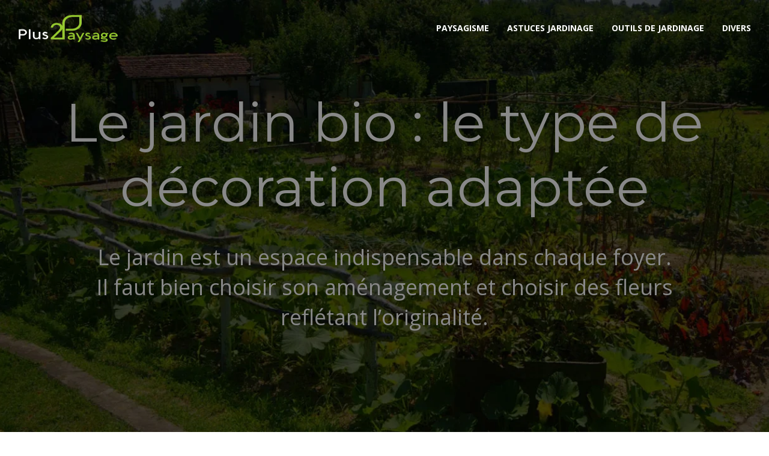

--- FILE ---
content_type: text/html; charset=UTF-8
request_url: https://www.plus2paysage.fr/
body_size: 13153
content:
<!DOCTYPE html>
<html lang="fr-FR">
<head>
<meta charset="UTF-8" />
<meta name="viewport" content="width=device-width">
<link rel="shortcut icon" href="/wp-content/uploads/2023/12/favicon-plus2paysage-1.webp" /><meta name='robots' content='max-image-preview:large' />
<title>Des jardins au naturel pour sensibiliser à l&#039;environnement</title><meta name="description" content="L’aménagement du jardin doit se faire selon les normes. Voici des conseils et des astuces vous permettant de réussir la mise en place de votre espace vert."><link rel="alternate" title="oEmbed (JSON)" type="application/json+oembed" href="https://www.plus2paysage.fr/wp-json/oembed/1.0/embed?url=https%3A%2F%2Fwww.plus2paysage.fr%2F" />
<link rel="alternate" title="oEmbed (XML)" type="text/xml+oembed" href="https://www.plus2paysage.fr/wp-json/oembed/1.0/embed?url=https%3A%2F%2Fwww.plus2paysage.fr%2F&#038;format=xml" />
<style id='wp-img-auto-sizes-contain-inline-css' type='text/css'>
img:is([sizes=auto i],[sizes^="auto," i]){contain-intrinsic-size:3000px 1500px}
/*# sourceURL=wp-img-auto-sizes-contain-inline-css */
</style>
<style id='wp-block-library-inline-css' type='text/css'>
:root{--wp-block-synced-color:#7a00df;--wp-block-synced-color--rgb:122,0,223;--wp-bound-block-color:var(--wp-block-synced-color);--wp-editor-canvas-background:#ddd;--wp-admin-theme-color:#007cba;--wp-admin-theme-color--rgb:0,124,186;--wp-admin-theme-color-darker-10:#006ba1;--wp-admin-theme-color-darker-10--rgb:0,107,160.5;--wp-admin-theme-color-darker-20:#005a87;--wp-admin-theme-color-darker-20--rgb:0,90,135;--wp-admin-border-width-focus:2px}@media (min-resolution:192dpi){:root{--wp-admin-border-width-focus:1.5px}}.wp-element-button{cursor:pointer}:root .has-very-light-gray-background-color{background-color:#eee}:root .has-very-dark-gray-background-color{background-color:#313131}:root .has-very-light-gray-color{color:#eee}:root .has-very-dark-gray-color{color:#313131}:root .has-vivid-green-cyan-to-vivid-cyan-blue-gradient-background{background:linear-gradient(135deg,#00d084,#0693e3)}:root .has-purple-crush-gradient-background{background:linear-gradient(135deg,#34e2e4,#4721fb 50%,#ab1dfe)}:root .has-hazy-dawn-gradient-background{background:linear-gradient(135deg,#faaca8,#dad0ec)}:root .has-subdued-olive-gradient-background{background:linear-gradient(135deg,#fafae1,#67a671)}:root .has-atomic-cream-gradient-background{background:linear-gradient(135deg,#fdd79a,#004a59)}:root .has-nightshade-gradient-background{background:linear-gradient(135deg,#330968,#31cdcf)}:root .has-midnight-gradient-background{background:linear-gradient(135deg,#020381,#2874fc)}:root{--wp--preset--font-size--normal:16px;--wp--preset--font-size--huge:42px}.has-regular-font-size{font-size:1em}.has-larger-font-size{font-size:2.625em}.has-normal-font-size{font-size:var(--wp--preset--font-size--normal)}.has-huge-font-size{font-size:var(--wp--preset--font-size--huge)}.has-text-align-center{text-align:center}.has-text-align-left{text-align:left}.has-text-align-right{text-align:right}.has-fit-text{white-space:nowrap!important}#end-resizable-editor-section{display:none}.aligncenter{clear:both}.items-justified-left{justify-content:flex-start}.items-justified-center{justify-content:center}.items-justified-right{justify-content:flex-end}.items-justified-space-between{justify-content:space-between}.screen-reader-text{border:0;clip-path:inset(50%);height:1px;margin:-1px;overflow:hidden;padding:0;position:absolute;width:1px;word-wrap:normal!important}.screen-reader-text:focus{background-color:#ddd;clip-path:none;color:#444;display:block;font-size:1em;height:auto;left:5px;line-height:normal;padding:15px 23px 14px;text-decoration:none;top:5px;width:auto;z-index:100000}html :where(.has-border-color){border-style:solid}html :where([style*=border-top-color]){border-top-style:solid}html :where([style*=border-right-color]){border-right-style:solid}html :where([style*=border-bottom-color]){border-bottom-style:solid}html :where([style*=border-left-color]){border-left-style:solid}html :where([style*=border-width]){border-style:solid}html :where([style*=border-top-width]){border-top-style:solid}html :where([style*=border-right-width]){border-right-style:solid}html :where([style*=border-bottom-width]){border-bottom-style:solid}html :where([style*=border-left-width]){border-left-style:solid}html :where(img[class*=wp-image-]){height:auto;max-width:100%}:where(figure){margin:0 0 1em}html :where(.is-position-sticky){--wp-admin--admin-bar--position-offset:var(--wp-admin--admin-bar--height,0px)}@media screen and (max-width:600px){html :where(.is-position-sticky){--wp-admin--admin-bar--position-offset:0px}}

/*# sourceURL=wp-block-library-inline-css */
</style><style id='wp-block-cover-inline-css' type='text/css'>
.wp-block-cover,.wp-block-cover-image{align-items:center;background-position:50%;box-sizing:border-box;display:flex;justify-content:center;min-height:430px;overflow:hidden;overflow:clip;padding:1em;position:relative}.wp-block-cover .has-background-dim:not([class*=-background-color]),.wp-block-cover-image .has-background-dim:not([class*=-background-color]),.wp-block-cover-image.has-background-dim:not([class*=-background-color]),.wp-block-cover.has-background-dim:not([class*=-background-color]){background-color:#000}.wp-block-cover .has-background-dim.has-background-gradient,.wp-block-cover-image .has-background-dim.has-background-gradient{background-color:initial}.wp-block-cover-image.has-background-dim:before,.wp-block-cover.has-background-dim:before{background-color:inherit;content:""}.wp-block-cover .wp-block-cover__background,.wp-block-cover .wp-block-cover__gradient-background,.wp-block-cover-image .wp-block-cover__background,.wp-block-cover-image .wp-block-cover__gradient-background,.wp-block-cover-image.has-background-dim:not(.has-background-gradient):before,.wp-block-cover.has-background-dim:not(.has-background-gradient):before{bottom:0;left:0;opacity:.5;position:absolute;right:0;top:0}.wp-block-cover-image.has-background-dim.has-background-dim-10 .wp-block-cover__background,.wp-block-cover-image.has-background-dim.has-background-dim-10 .wp-block-cover__gradient-background,.wp-block-cover-image.has-background-dim.has-background-dim-10:not(.has-background-gradient):before,.wp-block-cover.has-background-dim.has-background-dim-10 .wp-block-cover__background,.wp-block-cover.has-background-dim.has-background-dim-10 .wp-block-cover__gradient-background,.wp-block-cover.has-background-dim.has-background-dim-10:not(.has-background-gradient):before{opacity:.1}.wp-block-cover-image.has-background-dim.has-background-dim-20 .wp-block-cover__background,.wp-block-cover-image.has-background-dim.has-background-dim-20 .wp-block-cover__gradient-background,.wp-block-cover-image.has-background-dim.has-background-dim-20:not(.has-background-gradient):before,.wp-block-cover.has-background-dim.has-background-dim-20 .wp-block-cover__background,.wp-block-cover.has-background-dim.has-background-dim-20 .wp-block-cover__gradient-background,.wp-block-cover.has-background-dim.has-background-dim-20:not(.has-background-gradient):before{opacity:.2}.wp-block-cover-image.has-background-dim.has-background-dim-30 .wp-block-cover__background,.wp-block-cover-image.has-background-dim.has-background-dim-30 .wp-block-cover__gradient-background,.wp-block-cover-image.has-background-dim.has-background-dim-30:not(.has-background-gradient):before,.wp-block-cover.has-background-dim.has-background-dim-30 .wp-block-cover__background,.wp-block-cover.has-background-dim.has-background-dim-30 .wp-block-cover__gradient-background,.wp-block-cover.has-background-dim.has-background-dim-30:not(.has-background-gradient):before{opacity:.3}.wp-block-cover-image.has-background-dim.has-background-dim-40 .wp-block-cover__background,.wp-block-cover-image.has-background-dim.has-background-dim-40 .wp-block-cover__gradient-background,.wp-block-cover-image.has-background-dim.has-background-dim-40:not(.has-background-gradient):before,.wp-block-cover.has-background-dim.has-background-dim-40 .wp-block-cover__background,.wp-block-cover.has-background-dim.has-background-dim-40 .wp-block-cover__gradient-background,.wp-block-cover.has-background-dim.has-background-dim-40:not(.has-background-gradient):before{opacity:.4}.wp-block-cover-image.has-background-dim.has-background-dim-50 .wp-block-cover__background,.wp-block-cover-image.has-background-dim.has-background-dim-50 .wp-block-cover__gradient-background,.wp-block-cover-image.has-background-dim.has-background-dim-50:not(.has-background-gradient):before,.wp-block-cover.has-background-dim.has-background-dim-50 .wp-block-cover__background,.wp-block-cover.has-background-dim.has-background-dim-50 .wp-block-cover__gradient-background,.wp-block-cover.has-background-dim.has-background-dim-50:not(.has-background-gradient):before{opacity:.5}.wp-block-cover-image.has-background-dim.has-background-dim-60 .wp-block-cover__background,.wp-block-cover-image.has-background-dim.has-background-dim-60 .wp-block-cover__gradient-background,.wp-block-cover-image.has-background-dim.has-background-dim-60:not(.has-background-gradient):before,.wp-block-cover.has-background-dim.has-background-dim-60 .wp-block-cover__background,.wp-block-cover.has-background-dim.has-background-dim-60 .wp-block-cover__gradient-background,.wp-block-cover.has-background-dim.has-background-dim-60:not(.has-background-gradient):before{opacity:.6}.wp-block-cover-image.has-background-dim.has-background-dim-70 .wp-block-cover__background,.wp-block-cover-image.has-background-dim.has-background-dim-70 .wp-block-cover__gradient-background,.wp-block-cover-image.has-background-dim.has-background-dim-70:not(.has-background-gradient):before,.wp-block-cover.has-background-dim.has-background-dim-70 .wp-block-cover__background,.wp-block-cover.has-background-dim.has-background-dim-70 .wp-block-cover__gradient-background,.wp-block-cover.has-background-dim.has-background-dim-70:not(.has-background-gradient):before{opacity:.7}.wp-block-cover-image.has-background-dim.has-background-dim-80 .wp-block-cover__background,.wp-block-cover-image.has-background-dim.has-background-dim-80 .wp-block-cover__gradient-background,.wp-block-cover-image.has-background-dim.has-background-dim-80:not(.has-background-gradient):before,.wp-block-cover.has-background-dim.has-background-dim-80 .wp-block-cover__background,.wp-block-cover.has-background-dim.has-background-dim-80 .wp-block-cover__gradient-background,.wp-block-cover.has-background-dim.has-background-dim-80:not(.has-background-gradient):before{opacity:.8}.wp-block-cover-image.has-background-dim.has-background-dim-90 .wp-block-cover__background,.wp-block-cover-image.has-background-dim.has-background-dim-90 .wp-block-cover__gradient-background,.wp-block-cover-image.has-background-dim.has-background-dim-90:not(.has-background-gradient):before,.wp-block-cover.has-background-dim.has-background-dim-90 .wp-block-cover__background,.wp-block-cover.has-background-dim.has-background-dim-90 .wp-block-cover__gradient-background,.wp-block-cover.has-background-dim.has-background-dim-90:not(.has-background-gradient):before{opacity:.9}.wp-block-cover-image.has-background-dim.has-background-dim-100 .wp-block-cover__background,.wp-block-cover-image.has-background-dim.has-background-dim-100 .wp-block-cover__gradient-background,.wp-block-cover-image.has-background-dim.has-background-dim-100:not(.has-background-gradient):before,.wp-block-cover.has-background-dim.has-background-dim-100 .wp-block-cover__background,.wp-block-cover.has-background-dim.has-background-dim-100 .wp-block-cover__gradient-background,.wp-block-cover.has-background-dim.has-background-dim-100:not(.has-background-gradient):before{opacity:1}.wp-block-cover .wp-block-cover__background.has-background-dim.has-background-dim-0,.wp-block-cover .wp-block-cover__gradient-background.has-background-dim.has-background-dim-0,.wp-block-cover-image .wp-block-cover__background.has-background-dim.has-background-dim-0,.wp-block-cover-image .wp-block-cover__gradient-background.has-background-dim.has-background-dim-0{opacity:0}.wp-block-cover .wp-block-cover__background.has-background-dim.has-background-dim-10,.wp-block-cover .wp-block-cover__gradient-background.has-background-dim.has-background-dim-10,.wp-block-cover-image .wp-block-cover__background.has-background-dim.has-background-dim-10,.wp-block-cover-image .wp-block-cover__gradient-background.has-background-dim.has-background-dim-10{opacity:.1}.wp-block-cover .wp-block-cover__background.has-background-dim.has-background-dim-20,.wp-block-cover .wp-block-cover__gradient-background.has-background-dim.has-background-dim-20,.wp-block-cover-image .wp-block-cover__background.has-background-dim.has-background-dim-20,.wp-block-cover-image .wp-block-cover__gradient-background.has-background-dim.has-background-dim-20{opacity:.2}.wp-block-cover .wp-block-cover__background.has-background-dim.has-background-dim-30,.wp-block-cover .wp-block-cover__gradient-background.has-background-dim.has-background-dim-30,.wp-block-cover-image .wp-block-cover__background.has-background-dim.has-background-dim-30,.wp-block-cover-image .wp-block-cover__gradient-background.has-background-dim.has-background-dim-30{opacity:.3}.wp-block-cover .wp-block-cover__background.has-background-dim.has-background-dim-40,.wp-block-cover .wp-block-cover__gradient-background.has-background-dim.has-background-dim-40,.wp-block-cover-image .wp-block-cover__background.has-background-dim.has-background-dim-40,.wp-block-cover-image .wp-block-cover__gradient-background.has-background-dim.has-background-dim-40{opacity:.4}.wp-block-cover .wp-block-cover__background.has-background-dim.has-background-dim-50,.wp-block-cover .wp-block-cover__gradient-background.has-background-dim.has-background-dim-50,.wp-block-cover-image .wp-block-cover__background.has-background-dim.has-background-dim-50,.wp-block-cover-image .wp-block-cover__gradient-background.has-background-dim.has-background-dim-50{opacity:.5}.wp-block-cover .wp-block-cover__background.has-background-dim.has-background-dim-60,.wp-block-cover .wp-block-cover__gradient-background.has-background-dim.has-background-dim-60,.wp-block-cover-image .wp-block-cover__background.has-background-dim.has-background-dim-60,.wp-block-cover-image .wp-block-cover__gradient-background.has-background-dim.has-background-dim-60{opacity:.6}.wp-block-cover .wp-block-cover__background.has-background-dim.has-background-dim-70,.wp-block-cover .wp-block-cover__gradient-background.has-background-dim.has-background-dim-70,.wp-block-cover-image .wp-block-cover__background.has-background-dim.has-background-dim-70,.wp-block-cover-image .wp-block-cover__gradient-background.has-background-dim.has-background-dim-70{opacity:.7}.wp-block-cover .wp-block-cover__background.has-background-dim.has-background-dim-80,.wp-block-cover .wp-block-cover__gradient-background.has-background-dim.has-background-dim-80,.wp-block-cover-image .wp-block-cover__background.has-background-dim.has-background-dim-80,.wp-block-cover-image .wp-block-cover__gradient-background.has-background-dim.has-background-dim-80{opacity:.8}.wp-block-cover .wp-block-cover__background.has-background-dim.has-background-dim-90,.wp-block-cover .wp-block-cover__gradient-background.has-background-dim.has-background-dim-90,.wp-block-cover-image .wp-block-cover__background.has-background-dim.has-background-dim-90,.wp-block-cover-image .wp-block-cover__gradient-background.has-background-dim.has-background-dim-90{opacity:.9}.wp-block-cover .wp-block-cover__background.has-background-dim.has-background-dim-100,.wp-block-cover .wp-block-cover__gradient-background.has-background-dim.has-background-dim-100,.wp-block-cover-image .wp-block-cover__background.has-background-dim.has-background-dim-100,.wp-block-cover-image .wp-block-cover__gradient-background.has-background-dim.has-background-dim-100{opacity:1}.wp-block-cover-image.alignleft,.wp-block-cover-image.alignright,.wp-block-cover.alignleft,.wp-block-cover.alignright{max-width:420px;width:100%}.wp-block-cover-image.aligncenter,.wp-block-cover-image.alignleft,.wp-block-cover-image.alignright,.wp-block-cover.aligncenter,.wp-block-cover.alignleft,.wp-block-cover.alignright{display:flex}.wp-block-cover .wp-block-cover__inner-container,.wp-block-cover-image .wp-block-cover__inner-container{color:inherit;position:relative;width:100%}.wp-block-cover-image.is-position-top-left,.wp-block-cover.is-position-top-left{align-items:flex-start;justify-content:flex-start}.wp-block-cover-image.is-position-top-center,.wp-block-cover.is-position-top-center{align-items:flex-start;justify-content:center}.wp-block-cover-image.is-position-top-right,.wp-block-cover.is-position-top-right{align-items:flex-start;justify-content:flex-end}.wp-block-cover-image.is-position-center-left,.wp-block-cover.is-position-center-left{align-items:center;justify-content:flex-start}.wp-block-cover-image.is-position-center-center,.wp-block-cover.is-position-center-center{align-items:center;justify-content:center}.wp-block-cover-image.is-position-center-right,.wp-block-cover.is-position-center-right{align-items:center;justify-content:flex-end}.wp-block-cover-image.is-position-bottom-left,.wp-block-cover.is-position-bottom-left{align-items:flex-end;justify-content:flex-start}.wp-block-cover-image.is-position-bottom-center,.wp-block-cover.is-position-bottom-center{align-items:flex-end;justify-content:center}.wp-block-cover-image.is-position-bottom-right,.wp-block-cover.is-position-bottom-right{align-items:flex-end;justify-content:flex-end}.wp-block-cover-image.has-custom-content-position.has-custom-content-position .wp-block-cover__inner-container,.wp-block-cover.has-custom-content-position.has-custom-content-position .wp-block-cover__inner-container{margin:0}.wp-block-cover-image.has-custom-content-position.has-custom-content-position.is-position-bottom-left .wp-block-cover__inner-container,.wp-block-cover-image.has-custom-content-position.has-custom-content-position.is-position-bottom-right .wp-block-cover__inner-container,.wp-block-cover-image.has-custom-content-position.has-custom-content-position.is-position-center-left .wp-block-cover__inner-container,.wp-block-cover-image.has-custom-content-position.has-custom-content-position.is-position-center-right .wp-block-cover__inner-container,.wp-block-cover-image.has-custom-content-position.has-custom-content-position.is-position-top-left .wp-block-cover__inner-container,.wp-block-cover-image.has-custom-content-position.has-custom-content-position.is-position-top-right .wp-block-cover__inner-container,.wp-block-cover.has-custom-content-position.has-custom-content-position.is-position-bottom-left .wp-block-cover__inner-container,.wp-block-cover.has-custom-content-position.has-custom-content-position.is-position-bottom-right .wp-block-cover__inner-container,.wp-block-cover.has-custom-content-position.has-custom-content-position.is-position-center-left .wp-block-cover__inner-container,.wp-block-cover.has-custom-content-position.has-custom-content-position.is-position-center-right .wp-block-cover__inner-container,.wp-block-cover.has-custom-content-position.has-custom-content-position.is-position-top-left .wp-block-cover__inner-container,.wp-block-cover.has-custom-content-position.has-custom-content-position.is-position-top-right .wp-block-cover__inner-container{margin:0;width:auto}.wp-block-cover .wp-block-cover__image-background,.wp-block-cover video.wp-block-cover__video-background,.wp-block-cover-image .wp-block-cover__image-background,.wp-block-cover-image video.wp-block-cover__video-background{border:none;bottom:0;box-shadow:none;height:100%;left:0;margin:0;max-height:none;max-width:none;object-fit:cover;outline:none;padding:0;position:absolute;right:0;top:0;width:100%}.wp-block-cover-image.has-parallax,.wp-block-cover.has-parallax,.wp-block-cover__image-background.has-parallax,video.wp-block-cover__video-background.has-parallax{background-attachment:fixed;background-repeat:no-repeat;background-size:cover}@supports (-webkit-touch-callout:inherit){.wp-block-cover-image.has-parallax,.wp-block-cover.has-parallax,.wp-block-cover__image-background.has-parallax,video.wp-block-cover__video-background.has-parallax{background-attachment:scroll}}@media (prefers-reduced-motion:reduce){.wp-block-cover-image.has-parallax,.wp-block-cover.has-parallax,.wp-block-cover__image-background.has-parallax,video.wp-block-cover__video-background.has-parallax{background-attachment:scroll}}.wp-block-cover-image.is-repeated,.wp-block-cover.is-repeated,.wp-block-cover__image-background.is-repeated,video.wp-block-cover__video-background.is-repeated{background-repeat:repeat;background-size:auto}.wp-block-cover-image-text,.wp-block-cover-image-text a,.wp-block-cover-image-text a:active,.wp-block-cover-image-text a:focus,.wp-block-cover-image-text a:hover,.wp-block-cover-text,.wp-block-cover-text a,.wp-block-cover-text a:active,.wp-block-cover-text a:focus,.wp-block-cover-text a:hover,section.wp-block-cover-image h2,section.wp-block-cover-image h2 a,section.wp-block-cover-image h2 a:active,section.wp-block-cover-image h2 a:focus,section.wp-block-cover-image h2 a:hover{color:#fff}.wp-block-cover-image .wp-block-cover.has-left-content{justify-content:flex-start}.wp-block-cover-image .wp-block-cover.has-right-content{justify-content:flex-end}.wp-block-cover-image.has-left-content .wp-block-cover-image-text,.wp-block-cover.has-left-content .wp-block-cover-text,section.wp-block-cover-image.has-left-content>h2{margin-left:0;text-align:left}.wp-block-cover-image.has-right-content .wp-block-cover-image-text,.wp-block-cover.has-right-content .wp-block-cover-text,section.wp-block-cover-image.has-right-content>h2{margin-right:0;text-align:right}.wp-block-cover .wp-block-cover-text,.wp-block-cover-image .wp-block-cover-image-text,section.wp-block-cover-image>h2{font-size:2em;line-height:1.25;margin-bottom:0;max-width:840px;padding:.44em;text-align:center;z-index:1}:where(.wp-block-cover-image:not(.has-text-color)),:where(.wp-block-cover:not(.has-text-color)){color:#fff}:where(.wp-block-cover-image.is-light:not(.has-text-color)),:where(.wp-block-cover.is-light:not(.has-text-color)){color:#000}:root :where(.wp-block-cover h1:not(.has-text-color)),:root :where(.wp-block-cover h2:not(.has-text-color)),:root :where(.wp-block-cover h3:not(.has-text-color)),:root :where(.wp-block-cover h4:not(.has-text-color)),:root :where(.wp-block-cover h5:not(.has-text-color)),:root :where(.wp-block-cover h6:not(.has-text-color)),:root :where(.wp-block-cover p:not(.has-text-color)){color:inherit}body:not(.editor-styles-wrapper) .wp-block-cover:not(.wp-block-cover:has(.wp-block-cover__background+.wp-block-cover__inner-container)) .wp-block-cover__image-background,body:not(.editor-styles-wrapper) .wp-block-cover:not(.wp-block-cover:has(.wp-block-cover__background+.wp-block-cover__inner-container)) .wp-block-cover__video-background{z-index:0}body:not(.editor-styles-wrapper) .wp-block-cover:not(.wp-block-cover:has(.wp-block-cover__background+.wp-block-cover__inner-container)) .wp-block-cover__background,body:not(.editor-styles-wrapper) .wp-block-cover:not(.wp-block-cover:has(.wp-block-cover__background+.wp-block-cover__inner-container)) .wp-block-cover__gradient-background,body:not(.editor-styles-wrapper) .wp-block-cover:not(.wp-block-cover:has(.wp-block-cover__background+.wp-block-cover__inner-container)) .wp-block-cover__inner-container,body:not(.editor-styles-wrapper) .wp-block-cover:not(.wp-block-cover:has(.wp-block-cover__background+.wp-block-cover__inner-container)).has-background-dim:not(.has-background-gradient):before{z-index:1}.has-modal-open body:not(.editor-styles-wrapper) .wp-block-cover:not(.wp-block-cover:has(.wp-block-cover__background+.wp-block-cover__inner-container)) .wp-block-cover__inner-container{z-index:auto}
/*# sourceURL=https://www.plus2paysage.fr/wp-includes/blocks/cover/style.min.css */
</style>
<style id='wp-block-heading-inline-css' type='text/css'>
h1:where(.wp-block-heading).has-background,h2:where(.wp-block-heading).has-background,h3:where(.wp-block-heading).has-background,h4:where(.wp-block-heading).has-background,h5:where(.wp-block-heading).has-background,h6:where(.wp-block-heading).has-background{padding:1.25em 2.375em}h1.has-text-align-left[style*=writing-mode]:where([style*=vertical-lr]),h1.has-text-align-right[style*=writing-mode]:where([style*=vertical-rl]),h2.has-text-align-left[style*=writing-mode]:where([style*=vertical-lr]),h2.has-text-align-right[style*=writing-mode]:where([style*=vertical-rl]),h3.has-text-align-left[style*=writing-mode]:where([style*=vertical-lr]),h3.has-text-align-right[style*=writing-mode]:where([style*=vertical-rl]),h4.has-text-align-left[style*=writing-mode]:where([style*=vertical-lr]),h4.has-text-align-right[style*=writing-mode]:where([style*=vertical-rl]),h5.has-text-align-left[style*=writing-mode]:where([style*=vertical-lr]),h5.has-text-align-right[style*=writing-mode]:where([style*=vertical-rl]),h6.has-text-align-left[style*=writing-mode]:where([style*=vertical-lr]),h6.has-text-align-right[style*=writing-mode]:where([style*=vertical-rl]){rotate:180deg}
/*# sourceURL=https://www.plus2paysage.fr/wp-includes/blocks/heading/style.min.css */
</style>
<style id='wp-block-image-inline-css' type='text/css'>
.wp-block-image>a,.wp-block-image>figure>a{display:inline-block}.wp-block-image img{box-sizing:border-box;height:auto;max-width:100%;vertical-align:bottom}@media not (prefers-reduced-motion){.wp-block-image img.hide{visibility:hidden}.wp-block-image img.show{animation:show-content-image .4s}}.wp-block-image[style*=border-radius] img,.wp-block-image[style*=border-radius]>a{border-radius:inherit}.wp-block-image.has-custom-border img{box-sizing:border-box}.wp-block-image.aligncenter{text-align:center}.wp-block-image.alignfull>a,.wp-block-image.alignwide>a{width:100%}.wp-block-image.alignfull img,.wp-block-image.alignwide img{height:auto;width:100%}.wp-block-image .aligncenter,.wp-block-image .alignleft,.wp-block-image .alignright,.wp-block-image.aligncenter,.wp-block-image.alignleft,.wp-block-image.alignright{display:table}.wp-block-image .aligncenter>figcaption,.wp-block-image .alignleft>figcaption,.wp-block-image .alignright>figcaption,.wp-block-image.aligncenter>figcaption,.wp-block-image.alignleft>figcaption,.wp-block-image.alignright>figcaption{caption-side:bottom;display:table-caption}.wp-block-image .alignleft{float:left;margin:.5em 1em .5em 0}.wp-block-image .alignright{float:right;margin:.5em 0 .5em 1em}.wp-block-image .aligncenter{margin-left:auto;margin-right:auto}.wp-block-image :where(figcaption){margin-bottom:1em;margin-top:.5em}.wp-block-image.is-style-circle-mask img{border-radius:9999px}@supports ((-webkit-mask-image:none) or (mask-image:none)) or (-webkit-mask-image:none){.wp-block-image.is-style-circle-mask img{border-radius:0;-webkit-mask-image:url('data:image/svg+xml;utf8,<svg viewBox="0 0 100 100" xmlns="http://www.w3.org/2000/svg"><circle cx="50" cy="50" r="50"/></svg>');mask-image:url('data:image/svg+xml;utf8,<svg viewBox="0 0 100 100" xmlns="http://www.w3.org/2000/svg"><circle cx="50" cy="50" r="50"/></svg>');mask-mode:alpha;-webkit-mask-position:center;mask-position:center;-webkit-mask-repeat:no-repeat;mask-repeat:no-repeat;-webkit-mask-size:contain;mask-size:contain}}:root :where(.wp-block-image.is-style-rounded img,.wp-block-image .is-style-rounded img){border-radius:9999px}.wp-block-image figure{margin:0}.wp-lightbox-container{display:flex;flex-direction:column;position:relative}.wp-lightbox-container img{cursor:zoom-in}.wp-lightbox-container img:hover+button{opacity:1}.wp-lightbox-container button{align-items:center;backdrop-filter:blur(16px) saturate(180%);background-color:#5a5a5a40;border:none;border-radius:4px;cursor:zoom-in;display:flex;height:20px;justify-content:center;opacity:0;padding:0;position:absolute;right:16px;text-align:center;top:16px;width:20px;z-index:100}@media not (prefers-reduced-motion){.wp-lightbox-container button{transition:opacity .2s ease}}.wp-lightbox-container button:focus-visible{outline:3px auto #5a5a5a40;outline:3px auto -webkit-focus-ring-color;outline-offset:3px}.wp-lightbox-container button:hover{cursor:pointer;opacity:1}.wp-lightbox-container button:focus{opacity:1}.wp-lightbox-container button:focus,.wp-lightbox-container button:hover,.wp-lightbox-container button:not(:hover):not(:active):not(.has-background){background-color:#5a5a5a40;border:none}.wp-lightbox-overlay{box-sizing:border-box;cursor:zoom-out;height:100vh;left:0;overflow:hidden;position:fixed;top:0;visibility:hidden;width:100%;z-index:100000}.wp-lightbox-overlay .close-button{align-items:center;cursor:pointer;display:flex;justify-content:center;min-height:40px;min-width:40px;padding:0;position:absolute;right:calc(env(safe-area-inset-right) + 16px);top:calc(env(safe-area-inset-top) + 16px);z-index:5000000}.wp-lightbox-overlay .close-button:focus,.wp-lightbox-overlay .close-button:hover,.wp-lightbox-overlay .close-button:not(:hover):not(:active):not(.has-background){background:none;border:none}.wp-lightbox-overlay .lightbox-image-container{height:var(--wp--lightbox-container-height);left:50%;overflow:hidden;position:absolute;top:50%;transform:translate(-50%,-50%);transform-origin:top left;width:var(--wp--lightbox-container-width);z-index:9999999999}.wp-lightbox-overlay .wp-block-image{align-items:center;box-sizing:border-box;display:flex;height:100%;justify-content:center;margin:0;position:relative;transform-origin:0 0;width:100%;z-index:3000000}.wp-lightbox-overlay .wp-block-image img{height:var(--wp--lightbox-image-height);min-height:var(--wp--lightbox-image-height);min-width:var(--wp--lightbox-image-width);width:var(--wp--lightbox-image-width)}.wp-lightbox-overlay .wp-block-image figcaption{display:none}.wp-lightbox-overlay button{background:none;border:none}.wp-lightbox-overlay .scrim{background-color:#fff;height:100%;opacity:.9;position:absolute;width:100%;z-index:2000000}.wp-lightbox-overlay.active{visibility:visible}@media not (prefers-reduced-motion){.wp-lightbox-overlay.active{animation:turn-on-visibility .25s both}.wp-lightbox-overlay.active img{animation:turn-on-visibility .35s both}.wp-lightbox-overlay.show-closing-animation:not(.active){animation:turn-off-visibility .35s both}.wp-lightbox-overlay.show-closing-animation:not(.active) img{animation:turn-off-visibility .25s both}.wp-lightbox-overlay.zoom.active{animation:none;opacity:1;visibility:visible}.wp-lightbox-overlay.zoom.active .lightbox-image-container{animation:lightbox-zoom-in .4s}.wp-lightbox-overlay.zoom.active .lightbox-image-container img{animation:none}.wp-lightbox-overlay.zoom.active .scrim{animation:turn-on-visibility .4s forwards}.wp-lightbox-overlay.zoom.show-closing-animation:not(.active){animation:none}.wp-lightbox-overlay.zoom.show-closing-animation:not(.active) .lightbox-image-container{animation:lightbox-zoom-out .4s}.wp-lightbox-overlay.zoom.show-closing-animation:not(.active) .lightbox-image-container img{animation:none}.wp-lightbox-overlay.zoom.show-closing-animation:not(.active) .scrim{animation:turn-off-visibility .4s forwards}}@keyframes show-content-image{0%{visibility:hidden}99%{visibility:hidden}to{visibility:visible}}@keyframes turn-on-visibility{0%{opacity:0}to{opacity:1}}@keyframes turn-off-visibility{0%{opacity:1;visibility:visible}99%{opacity:0;visibility:visible}to{opacity:0;visibility:hidden}}@keyframes lightbox-zoom-in{0%{transform:translate(calc((-100vw + var(--wp--lightbox-scrollbar-width))/2 + var(--wp--lightbox-initial-left-position)),calc(-50vh + var(--wp--lightbox-initial-top-position))) scale(var(--wp--lightbox-scale))}to{transform:translate(-50%,-50%) scale(1)}}@keyframes lightbox-zoom-out{0%{transform:translate(-50%,-50%) scale(1);visibility:visible}99%{visibility:visible}to{transform:translate(calc((-100vw + var(--wp--lightbox-scrollbar-width))/2 + var(--wp--lightbox-initial-left-position)),calc(-50vh + var(--wp--lightbox-initial-top-position))) scale(var(--wp--lightbox-scale));visibility:hidden}}
/*# sourceURL=https://www.plus2paysage.fr/wp-includes/blocks/image/style.min.css */
</style>
<style id='wp-block-columns-inline-css' type='text/css'>
.wp-block-columns{box-sizing:border-box;display:flex;flex-wrap:wrap!important}@media (min-width:782px){.wp-block-columns{flex-wrap:nowrap!important}}.wp-block-columns{align-items:normal!important}.wp-block-columns.are-vertically-aligned-top{align-items:flex-start}.wp-block-columns.are-vertically-aligned-center{align-items:center}.wp-block-columns.are-vertically-aligned-bottom{align-items:flex-end}@media (max-width:781px){.wp-block-columns:not(.is-not-stacked-on-mobile)>.wp-block-column{flex-basis:100%!important}}@media (min-width:782px){.wp-block-columns:not(.is-not-stacked-on-mobile)>.wp-block-column{flex-basis:0;flex-grow:1}.wp-block-columns:not(.is-not-stacked-on-mobile)>.wp-block-column[style*=flex-basis]{flex-grow:0}}.wp-block-columns.is-not-stacked-on-mobile{flex-wrap:nowrap!important}.wp-block-columns.is-not-stacked-on-mobile>.wp-block-column{flex-basis:0;flex-grow:1}.wp-block-columns.is-not-stacked-on-mobile>.wp-block-column[style*=flex-basis]{flex-grow:0}:where(.wp-block-columns){margin-bottom:1.75em}:where(.wp-block-columns.has-background){padding:1.25em 2.375em}.wp-block-column{flex-grow:1;min-width:0;overflow-wrap:break-word;word-break:break-word}.wp-block-column.is-vertically-aligned-top{align-self:flex-start}.wp-block-column.is-vertically-aligned-center{align-self:center}.wp-block-column.is-vertically-aligned-bottom{align-self:flex-end}.wp-block-column.is-vertically-aligned-stretch{align-self:stretch}.wp-block-column.is-vertically-aligned-bottom,.wp-block-column.is-vertically-aligned-center,.wp-block-column.is-vertically-aligned-top{width:100%}
/*# sourceURL=https://www.plus2paysage.fr/wp-includes/blocks/columns/style.min.css */
</style>
<style id='wp-block-group-inline-css' type='text/css'>
.wp-block-group{box-sizing:border-box}:where(.wp-block-group.wp-block-group-is-layout-constrained){position:relative}
/*# sourceURL=https://www.plus2paysage.fr/wp-includes/blocks/group/style.min.css */
</style>
<style id='wp-block-paragraph-inline-css' type='text/css'>
.is-small-text{font-size:.875em}.is-regular-text{font-size:1em}.is-large-text{font-size:2.25em}.is-larger-text{font-size:3em}.has-drop-cap:not(:focus):first-letter{float:left;font-size:8.4em;font-style:normal;font-weight:100;line-height:.68;margin:.05em .1em 0 0;text-transform:uppercase}body.rtl .has-drop-cap:not(:focus):first-letter{float:none;margin-left:.1em}p.has-drop-cap.has-background{overflow:hidden}:root :where(p.has-background){padding:1.25em 2.375em}:where(p.has-text-color:not(.has-link-color)) a{color:inherit}p.has-text-align-left[style*="writing-mode:vertical-lr"],p.has-text-align-right[style*="writing-mode:vertical-rl"]{rotate:180deg}
/*# sourceURL=https://www.plus2paysage.fr/wp-includes/blocks/paragraph/style.min.css */
</style>
<style id='wp-block-spacer-inline-css' type='text/css'>
.wp-block-spacer{clear:both}
/*# sourceURL=https://www.plus2paysage.fr/wp-includes/blocks/spacer/style.min.css */
</style>
<style id='global-styles-inline-css' type='text/css'>
:root{--wp--preset--aspect-ratio--square: 1;--wp--preset--aspect-ratio--4-3: 4/3;--wp--preset--aspect-ratio--3-4: 3/4;--wp--preset--aspect-ratio--3-2: 3/2;--wp--preset--aspect-ratio--2-3: 2/3;--wp--preset--aspect-ratio--16-9: 16/9;--wp--preset--aspect-ratio--9-16: 9/16;--wp--preset--color--black: #000000;--wp--preset--color--cyan-bluish-gray: #abb8c3;--wp--preset--color--white: #ffffff;--wp--preset--color--pale-pink: #f78da7;--wp--preset--color--vivid-red: #cf2e2e;--wp--preset--color--luminous-vivid-orange: #ff6900;--wp--preset--color--luminous-vivid-amber: #fcb900;--wp--preset--color--light-green-cyan: #7bdcb5;--wp--preset--color--vivid-green-cyan: #00d084;--wp--preset--color--pale-cyan-blue: #8ed1fc;--wp--preset--color--vivid-cyan-blue: #0693e3;--wp--preset--color--vivid-purple: #9b51e0;--wp--preset--gradient--vivid-cyan-blue-to-vivid-purple: linear-gradient(135deg,rgb(6,147,227) 0%,rgb(155,81,224) 100%);--wp--preset--gradient--light-green-cyan-to-vivid-green-cyan: linear-gradient(135deg,rgb(122,220,180) 0%,rgb(0,208,130) 100%);--wp--preset--gradient--luminous-vivid-amber-to-luminous-vivid-orange: linear-gradient(135deg,rgb(252,185,0) 0%,rgb(255,105,0) 100%);--wp--preset--gradient--luminous-vivid-orange-to-vivid-red: linear-gradient(135deg,rgb(255,105,0) 0%,rgb(207,46,46) 100%);--wp--preset--gradient--very-light-gray-to-cyan-bluish-gray: linear-gradient(135deg,rgb(238,238,238) 0%,rgb(169,184,195) 100%);--wp--preset--gradient--cool-to-warm-spectrum: linear-gradient(135deg,rgb(74,234,220) 0%,rgb(151,120,209) 20%,rgb(207,42,186) 40%,rgb(238,44,130) 60%,rgb(251,105,98) 80%,rgb(254,248,76) 100%);--wp--preset--gradient--blush-light-purple: linear-gradient(135deg,rgb(255,206,236) 0%,rgb(152,150,240) 100%);--wp--preset--gradient--blush-bordeaux: linear-gradient(135deg,rgb(254,205,165) 0%,rgb(254,45,45) 50%,rgb(107,0,62) 100%);--wp--preset--gradient--luminous-dusk: linear-gradient(135deg,rgb(255,203,112) 0%,rgb(199,81,192) 50%,rgb(65,88,208) 100%);--wp--preset--gradient--pale-ocean: linear-gradient(135deg,rgb(255,245,203) 0%,rgb(182,227,212) 50%,rgb(51,167,181) 100%);--wp--preset--gradient--electric-grass: linear-gradient(135deg,rgb(202,248,128) 0%,rgb(113,206,126) 100%);--wp--preset--gradient--midnight: linear-gradient(135deg,rgb(2,3,129) 0%,rgb(40,116,252) 100%);--wp--preset--font-size--small: 13px;--wp--preset--font-size--medium: 20px;--wp--preset--font-size--large: 36px;--wp--preset--font-size--x-large: 42px;--wp--preset--spacing--20: 0.44rem;--wp--preset--spacing--30: 0.67rem;--wp--preset--spacing--40: 1rem;--wp--preset--spacing--50: 1.5rem;--wp--preset--spacing--60: 2.25rem;--wp--preset--spacing--70: 3.38rem;--wp--preset--spacing--80: 5.06rem;--wp--preset--shadow--natural: 6px 6px 9px rgba(0, 0, 0, 0.2);--wp--preset--shadow--deep: 12px 12px 50px rgba(0, 0, 0, 0.4);--wp--preset--shadow--sharp: 6px 6px 0px rgba(0, 0, 0, 0.2);--wp--preset--shadow--outlined: 6px 6px 0px -3px rgb(255, 255, 255), 6px 6px rgb(0, 0, 0);--wp--preset--shadow--crisp: 6px 6px 0px rgb(0, 0, 0);}:where(body) { margin: 0; }.wp-site-blocks > .alignleft { float: left; margin-right: 2em; }.wp-site-blocks > .alignright { float: right; margin-left: 2em; }.wp-site-blocks > .aligncenter { justify-content: center; margin-left: auto; margin-right: auto; }:where(.is-layout-flex){gap: 0.5em;}:where(.is-layout-grid){gap: 0.5em;}.is-layout-flow > .alignleft{float: left;margin-inline-start: 0;margin-inline-end: 2em;}.is-layout-flow > .alignright{float: right;margin-inline-start: 2em;margin-inline-end: 0;}.is-layout-flow > .aligncenter{margin-left: auto !important;margin-right: auto !important;}.is-layout-constrained > .alignleft{float: left;margin-inline-start: 0;margin-inline-end: 2em;}.is-layout-constrained > .alignright{float: right;margin-inline-start: 2em;margin-inline-end: 0;}.is-layout-constrained > .aligncenter{margin-left: auto !important;margin-right: auto !important;}.is-layout-constrained > :where(:not(.alignleft):not(.alignright):not(.alignfull)){margin-left: auto !important;margin-right: auto !important;}body .is-layout-flex{display: flex;}.is-layout-flex{flex-wrap: wrap;align-items: center;}.is-layout-flex > :is(*, div){margin: 0;}body .is-layout-grid{display: grid;}.is-layout-grid > :is(*, div){margin: 0;}body{padding-top: 0px;padding-right: 0px;padding-bottom: 0px;padding-left: 0px;}a:where(:not(.wp-element-button)){text-decoration: underline;}:root :where(.wp-element-button, .wp-block-button__link){background-color: #32373c;border-width: 0;color: #fff;font-family: inherit;font-size: inherit;font-style: inherit;font-weight: inherit;letter-spacing: inherit;line-height: inherit;padding-top: calc(0.667em + 2px);padding-right: calc(1.333em + 2px);padding-bottom: calc(0.667em + 2px);padding-left: calc(1.333em + 2px);text-decoration: none;text-transform: inherit;}.has-black-color{color: var(--wp--preset--color--black) !important;}.has-cyan-bluish-gray-color{color: var(--wp--preset--color--cyan-bluish-gray) !important;}.has-white-color{color: var(--wp--preset--color--white) !important;}.has-pale-pink-color{color: var(--wp--preset--color--pale-pink) !important;}.has-vivid-red-color{color: var(--wp--preset--color--vivid-red) !important;}.has-luminous-vivid-orange-color{color: var(--wp--preset--color--luminous-vivid-orange) !important;}.has-luminous-vivid-amber-color{color: var(--wp--preset--color--luminous-vivid-amber) !important;}.has-light-green-cyan-color{color: var(--wp--preset--color--light-green-cyan) !important;}.has-vivid-green-cyan-color{color: var(--wp--preset--color--vivid-green-cyan) !important;}.has-pale-cyan-blue-color{color: var(--wp--preset--color--pale-cyan-blue) !important;}.has-vivid-cyan-blue-color{color: var(--wp--preset--color--vivid-cyan-blue) !important;}.has-vivid-purple-color{color: var(--wp--preset--color--vivid-purple) !important;}.has-black-background-color{background-color: var(--wp--preset--color--black) !important;}.has-cyan-bluish-gray-background-color{background-color: var(--wp--preset--color--cyan-bluish-gray) !important;}.has-white-background-color{background-color: var(--wp--preset--color--white) !important;}.has-pale-pink-background-color{background-color: var(--wp--preset--color--pale-pink) !important;}.has-vivid-red-background-color{background-color: var(--wp--preset--color--vivid-red) !important;}.has-luminous-vivid-orange-background-color{background-color: var(--wp--preset--color--luminous-vivid-orange) !important;}.has-luminous-vivid-amber-background-color{background-color: var(--wp--preset--color--luminous-vivid-amber) !important;}.has-light-green-cyan-background-color{background-color: var(--wp--preset--color--light-green-cyan) !important;}.has-vivid-green-cyan-background-color{background-color: var(--wp--preset--color--vivid-green-cyan) !important;}.has-pale-cyan-blue-background-color{background-color: var(--wp--preset--color--pale-cyan-blue) !important;}.has-vivid-cyan-blue-background-color{background-color: var(--wp--preset--color--vivid-cyan-blue) !important;}.has-vivid-purple-background-color{background-color: var(--wp--preset--color--vivid-purple) !important;}.has-black-border-color{border-color: var(--wp--preset--color--black) !important;}.has-cyan-bluish-gray-border-color{border-color: var(--wp--preset--color--cyan-bluish-gray) !important;}.has-white-border-color{border-color: var(--wp--preset--color--white) !important;}.has-pale-pink-border-color{border-color: var(--wp--preset--color--pale-pink) !important;}.has-vivid-red-border-color{border-color: var(--wp--preset--color--vivid-red) !important;}.has-luminous-vivid-orange-border-color{border-color: var(--wp--preset--color--luminous-vivid-orange) !important;}.has-luminous-vivid-amber-border-color{border-color: var(--wp--preset--color--luminous-vivid-amber) !important;}.has-light-green-cyan-border-color{border-color: var(--wp--preset--color--light-green-cyan) !important;}.has-vivid-green-cyan-border-color{border-color: var(--wp--preset--color--vivid-green-cyan) !important;}.has-pale-cyan-blue-border-color{border-color: var(--wp--preset--color--pale-cyan-blue) !important;}.has-vivid-cyan-blue-border-color{border-color: var(--wp--preset--color--vivid-cyan-blue) !important;}.has-vivid-purple-border-color{border-color: var(--wp--preset--color--vivid-purple) !important;}.has-vivid-cyan-blue-to-vivid-purple-gradient-background{background: var(--wp--preset--gradient--vivid-cyan-blue-to-vivid-purple) !important;}.has-light-green-cyan-to-vivid-green-cyan-gradient-background{background: var(--wp--preset--gradient--light-green-cyan-to-vivid-green-cyan) !important;}.has-luminous-vivid-amber-to-luminous-vivid-orange-gradient-background{background: var(--wp--preset--gradient--luminous-vivid-amber-to-luminous-vivid-orange) !important;}.has-luminous-vivid-orange-to-vivid-red-gradient-background{background: var(--wp--preset--gradient--luminous-vivid-orange-to-vivid-red) !important;}.has-very-light-gray-to-cyan-bluish-gray-gradient-background{background: var(--wp--preset--gradient--very-light-gray-to-cyan-bluish-gray) !important;}.has-cool-to-warm-spectrum-gradient-background{background: var(--wp--preset--gradient--cool-to-warm-spectrum) !important;}.has-blush-light-purple-gradient-background{background: var(--wp--preset--gradient--blush-light-purple) !important;}.has-blush-bordeaux-gradient-background{background: var(--wp--preset--gradient--blush-bordeaux) !important;}.has-luminous-dusk-gradient-background{background: var(--wp--preset--gradient--luminous-dusk) !important;}.has-pale-ocean-gradient-background{background: var(--wp--preset--gradient--pale-ocean) !important;}.has-electric-grass-gradient-background{background: var(--wp--preset--gradient--electric-grass) !important;}.has-midnight-gradient-background{background: var(--wp--preset--gradient--midnight) !important;}.has-small-font-size{font-size: var(--wp--preset--font-size--small) !important;}.has-medium-font-size{font-size: var(--wp--preset--font-size--medium) !important;}.has-large-font-size{font-size: var(--wp--preset--font-size--large) !important;}.has-x-large-font-size{font-size: var(--wp--preset--font-size--x-large) !important;}
:where(.wp-block-columns.is-layout-flex){gap: 2em;}:where(.wp-block-columns.is-layout-grid){gap: 2em;}
/*# sourceURL=global-styles-inline-css */
</style>
<style id='core-block-supports-inline-css' type='text/css'>
.wp-container-core-columns-is-layout-9d6595d7{flex-wrap:nowrap;}.wp-container-core-group-is-layout-4b2eccd6{flex-direction:column;align-items:center;}.wp-container-content-6388d5dc{flex-basis:100px;}.wp-container-content-b30579f5{flex-basis:50px;}
/*# sourceURL=core-block-supports-inline-css */
</style>

<link rel='stylesheet' id='accordion-css-css' href='https://www.plus2paysage.fr/wp-content/plugins/medialab-gutenberg/accordion.css?ver=28e512f4ee94c8d5bc52ce999ae1ac9b' type='text/css' media='all' />
<link rel='stylesheet' id='default-css' href='https://www.plus2paysage.fr/wp-content/themes/factory-templates-4/style.css?ver=28e512f4ee94c8d5bc52ce999ae1ac9b' type='text/css' media='all' />
<link rel='stylesheet' id='bootstrap5-css' href='https://www.plus2paysage.fr/wp-content/themes/factory-templates-4/css/bootstrap.min.css?ver=28e512f4ee94c8d5bc52ce999ae1ac9b' type='text/css' media='all' />
<link rel='stylesheet' id='bootstrap-icon-css' href='https://www.plus2paysage.fr/wp-content/themes/factory-templates-4/css/bootstrap-icons.css?ver=28e512f4ee94c8d5bc52ce999ae1ac9b' type='text/css' media='all' />
<link rel='stylesheet' id='global-css' href='https://www.plus2paysage.fr/wp-content/themes/factory-templates-4/css/global.css?ver=28e512f4ee94c8d5bc52ce999ae1ac9b' type='text/css' media='all' />
<link rel='stylesheet' id='light-theme-css' href='https://www.plus2paysage.fr/wp-content/themes/factory-templates-4/css/light.css?ver=28e512f4ee94c8d5bc52ce999ae1ac9b' type='text/css' media='all' />
<script type="text/javascript" src="https://www.plus2paysage.fr/wp-includes/js/jquery/jquery.min.js?ver=28e512f4ee94c8d5bc52ce999ae1ac9b" id="jquery-core-js"></script>
<script type="text/javascript" src="https://www.plus2paysage.fr/wp-includes/js/jquery/jquery-migrate.min.js?ver=28e512f4ee94c8d5bc52ce999ae1ac9b" id="jquery-migrate-js"></script>
<script type="text/javascript" src="https://code.jquery.com/jquery-3.2.1.min.js?ver=28e512f4ee94c8d5bc52ce999ae1ac9b" id="jquery3.2.1-js"></script>
<script type="text/javascript" src="https://www.plus2paysage.fr/wp-content/themes/factory-templates-4/js/fn.js?ver=28e512f4ee94c8d5bc52ce999ae1ac9b" id="default_script-js"></script>
<link rel="https://api.w.org/" href="https://www.plus2paysage.fr/wp-json/" /><link rel="alternate" title="JSON" type="application/json" href="https://www.plus2paysage.fr/wp-json/wp/v2/pages/2" /><link rel="EditURI" type="application/rsd+xml" title="RSD" href="https://www.plus2paysage.fr/xmlrpc.php?rsd" />
<link rel="canonical" href="https://www.plus2paysage.fr/" />
<link rel='shortlink' href='https://www.plus2paysage.fr/' />
 
<meta name="google-site-verification" content="N2VX_-TkP1deGbW1zRL3c9LzpdKBcAoKANsiZqf1DXs" />
<link href="https://fonts.googleapis.com/css2?family=Montserrat:wght@400;700&display=swap" rel="stylesheet">
<link href="https://fonts.googleapis.com/css2?family=Open+Sans:wght@400;700&display=swap" rel="stylesheet">
<meta name="google-site-verification" content="hVoBCccsChw3ZohGH3xS0P3rU4zyJHFdNxqkQerm_jU" /> 
<style type="text/css">
.default_color_background,.menu-bars{background-color : #96ca2d }.default_color_text,a,h1 span,h2 span,h3 span,h4 span,h5 span,h6 span{color :#96ca2d }.navigation li a,.navigation li.disabled,.navigation li.active a,.owl-dots .owl-dot.active span,.owl-dots .owl-dot:hover span{background-color: #96ca2d;}
.block-spc{border-color:#96ca2d}
.page-content a{color : #96ca2d }.page-content a:hover{color : #fd7e14 }.home .body-content a{color : #cf2e2e }.home .body-content a:hover{color : #fd7e14 }.col-menu,.main-navigation{background-color:transparent;}.main-navigation.scrolled{background-color:rgba(33, 51, 13, 0.62);}.main-navigation {-webkit-box-shadow: 0 2px 13px 0 rgba(0, 0, 0, .1);-moz-box-shadow: 0 2px 13px 0 rgba(0, 0, 0, .1);box-shadow: 0 2px 13px 0 rgba(0, 0, 0, .1);}
.main-navigation .logo-main{height: 47px;}.main-navigation  .logo-sticky{height: 40px;}nav li a{font-size:14px;}nav li a{line-height:24px;}nav li a{color:#fff!important;}nav li:hover > a,.current-menu-item > a{color:#96ca2d!important;}.scrolled nav li a{color:#fff!important;}.scrolled nav li:hover a,.scrolled .current-menu-item a{color:#96ca2d!important;}.sub-menu a{color:#333!important;}.archive h1{color:#fff!important;}.category .subheader,.single .subheader{padding:160px 0px }.archive h1{text-align:center!important;} .archive h1{font-size:45px}  .archive h2,.cat-description h2{font-size:30px} .archive h2 a,.cat-description h2{color:#333!important;}.archive .readmore{background-color:#96ca2d;}.archive .readmore{color:#fff;}.archive .readmore:hover{background-color:#6e9e0c;}.archive .readmore:hover{color:#fff;}.archive .readmore{padding:8px 20px;}.single h1{color:#fff!important;}.single .the-post h2{color:#333333!important;}.single .the-post h3{color:#333333!important;}.single .the-post h4{color:#333333!important;}.single .the-post h5{color:#333333!important;}.single .the-post h6{color:#333333!important;} .single .post-content a{color:#96ca2d} .single .post-content a:hover{color:#fd7e14}.single h1{text-align:center!important;}.single h1{font-size: 45px}.single h2{font-size: 30px}.single h3{font-size: 25px}.single h4{font-size: 20px}.single .the-post p:first-child::first-letter{background-color: #96ca2d;padding: 8px 5px;margin-right: 4px;margin-bottom:4px}footer{background-position:top } #back_to_top{background-color:#96ca2d;}#back_to_top i, #back_to_top svg{color:#fff;} footer{padding:80px 0 60px} #back_to_top {padding:3px 5px 6px;}</style>
<style>:root {
    --color-primary: #96ca2d;
    --color-primary-light: #c3ff3a;
    --color-primary-dark: #698d1f;
    --color-primary-hover: #87b528;
    --color-primary-muted: #f0ff48;
            --color-background: #fff;
    --color-text: #000000;
} </style>
<style id="custom-st" type="text/css">
body{font-size:16px;font-weight:400;line-height:26px;font-family:Open Sans;color:#888888;}h1,h2{font-family:Montserrat;font-weight:400;}h3,h4{font-family:Montserrat;font-weight:700;}body:not(.home) h3,body:not(.home) h4{font-weight:400;}a{text-decoration:none;}.justify-text{text-align:justify;}.banner-txt{line-height:50px;}.title-h2{position:relative;}.title-h2:before{content:'';position:absolute;left:-100px;top:30px;background-image:url(/wp-content/uploads/2023/10/dots.png);background-repeat:no-repeat;width:62px;height:25px;}.b1-col1{background-image:url( /wp-content/uploads/2023/12/Super-idees-d-amenagement-de-jardin.jpg);background-repeat:no-repeat;}.change-gap1{gap:20px;}.change-gap2{gap:38px;}.title-h3{line-height:40px!important;}.bloc3{background-image:url( /wp-content/uploads/2023/12/bg-idees-d-amenagement-de-jardin.webp);background-repeat:no-repeat;background-attachment:fixed!important;}.parag-36{line-height:38px!important;}.parag-24{line-height:34px!important;}.image-border{overflow:hidden;border-radius:8px!important;}.no-padding{padding:0px!important;}.no-padding .title-h3{margin-bottom:0px;padding:15px 20px!important;}footer{border-top:1px solid #f3f7eb;}footer .footer-widget{color:#96ca2d!important;font-family:Open Sans;font-weight:bold;line-height:1.8em;letter-spacing:0.4px;border-bottom:none!important;}footer .textwidget{text-align:justify;}footer .widget_footer img{margin-bottom:25px;}footer p{font-size:15px;}.main-navigation{z-index:2!important;position:relative;}body:not(.home) .main-navigation{background-color:#21330d;}nav li a{font-family:Open Sans;font-weight:700;white-space:normal!important;text-transform:uppercase;}.main-navigation .sub-menu{padding:0px!important;}.navbar{padding:0px!important;}.sub-menu>li{padding:20px 15px!important;border-bottom:1px solid rgba(0,0,0,0.1);}.classic-menu li a{padding:35px 15px 35px 15px;}.main-navigation .menu-item-has-children:after{top:30px;color:#96ca2d;}.scrolled nav .sub-menu li a{color:#333!important;}.sub-menu li:hover a,.scrolled nav .sub-menu li:hover a{color:#96ca2d!important;}.widget_sidebar{margin-bottom:50px;background:#fff;box-shadow:0 15px 76px 0 rgba(0,0,0,.1);box-sizing:border-box;padding:25px 20px 20px;}.loop-post .align-items-center div{padding:0 0 0 20px;}.archive .post{box-shadow:0 30px 100px 0 rgba(221,224,231,0.5);padding:30px 30px 30px;}.single .all-post-content{padding:30px;background:#fff;box-shadow:0 15px 76px 0 rgba(0,0,0,.06);margin-bottom:50px;}.single .the-post p:first-child::first-letter{font-size:30px;height:55px;line-height:22px;padding:15px;width:55px;font-weight:500;color:#fff;float:left;margin:0 20px 0 0;text-align:center;}.widget_sidebar .sidebar-widget{margin-bottom:1em;color:#333;text-align:left;position:relative;padding-bottom:1em;border-bottom:none!important;}.sidebar-widget:before{width:100%;border-bottom:1px solid #ececec;}.sidebar-widget:before,.sidebar-widget:after{content:"";position:absolute;left:0;bottom:2px;}.sidebar-widget:after{width:50px;border-bottom:1px solid #96ca2d;}.single .title{position:relative;z-index:1;}@media screen and (max-width:1366px){.main-navigation{padding:0px 30px!important;}.main-navigation .sub-menu{margin-left:-20px;}}@media screen and (max-width:1024px){h1{line-height:55px!important;font-size:45px!important;}h2{line-height:30px!important;font-size:24px!important;}h3{font-size:20px!important;}.navbar-toggler{background-color:#fff;}.navbar{padding:10px!important;}.banner{padding-top:20%!important;}.main-navigation{background-color:#21330d;}}@media screen and (max-width:960px){.banner{background:#221B19;}}@media screen and (max-width:375px){.main-navigation{padding:0px 0px!important;}.loop-post .align-items-center{padding-left:0px!important;}.sub-menu a{color:#fff!important;}}</style>
<link rel='stylesheet' id='otter-animation-css' href='https://www.plus2paysage.fr/wp-content/plugins/blocks-animation/build/animation/index.css?ver=28e512f4ee94c8d5bc52ce999ae1ac9b' type='text/css' media='all' />
</head> 

<body class="home wp-singular page-template-default page page-id-2 wp-theme-factory-templates-4" style="background-color: #fff;">

<div class="main-navigation position-absolute container-fluid is_sticky none-mobile">
<nav class="navbar navbar-expand-lg  container-xxl">

<a id="logo" href="https://www.plus2paysage.fr">
<img class="logo-main" src="/wp-content/uploads/2023/12/logo-plus2paysage.webp"  width="167px"   height="47px"  alt="logo">
<img class="logo-sticky" src="/wp-content/uploads/2023/12/logo-plus2paysage.webp" width="auto" height="40px" alt="logo"></a>

    <button class="navbar-toggler" type="button" data-bs-toggle="collapse" data-bs-target="#navbarSupportedContent" aria-controls="navbarSupportedContent" aria-expanded="false" aria-label="Toggle navigation">
      <span class="navbar-toggler-icon"><i class="bi bi-list"></i></span>
    </button>

    <div class="collapse navbar-collapse" id="navbarSupportedContent">

<ul id="main-menu" class="classic-menu navbar-nav ms-auto mb-2 mb-lg-0"><li id="menu-item-25241" class="menu-item menu-item-type-taxonomy menu-item-object-category"><a href="https://www.plus2paysage.fr/paysagisme/">Paysagisme</a></li>
<li id="menu-item-25239" class="menu-item menu-item-type-taxonomy menu-item-object-category"><a href="https://www.plus2paysage.fr/astuces-jardinage/">Astuces jardinage</a></li>
<li id="menu-item-25240" class="menu-item menu-item-type-taxonomy menu-item-object-category"><a href="https://www.plus2paysage.fr/outils-de-jardinage/">Outils de jardinage</a></li>
<li id="menu-item-25345" class="menu-item menu-item-type-taxonomy menu-item-object-category"><a href="https://www.plus2paysage.fr/divers/">Divers</a></li>
</ul>
</div>
</nav>
</div><!--menu-->
<div style="" class="body-content     ">
                        <div class="container-fluid p-0"> 
          
        <div class="page-content">
                    
        
          
<div class="wp-block-cover alignfull banner" style="min-height:100vh;aspect-ratio:unset;"><span aria-hidden="true" class="wp-block-cover__background has-background-dim-0 has-background-dim"></span><img fetchpriority="high" decoding="async" width="1920" height="860" class="wp-block-cover__image-background wp-image-25474" alt="" src="https://www.plus2paysage.fr/wp-content/uploads/2023/12/Le-jardin-bio.webp" data-object-fit="cover" srcset="https://www.plus2paysage.fr/wp-content/uploads/2023/12/Le-jardin-bio.webp 1920w, https://www.plus2paysage.fr/wp-content/uploads/2023/12/Le-jardin-bio-300x134.webp 300w, https://www.plus2paysage.fr/wp-content/uploads/2023/12/Le-jardin-bio-1024x459.webp 1024w, https://www.plus2paysage.fr/wp-content/uploads/2023/12/Le-jardin-bio-768x344.webp 768w, https://www.plus2paysage.fr/wp-content/uploads/2023/12/Le-jardin-bio-1536x688.webp 1536w" sizes="(max-width: 1920px) 100vw, 1920px"><div class="wp-block-cover__inner-container is-layout-constrained wp-block-cover-is-layout-constrained">
<div class="wp-block-group is-vertical is-content-justification-center is-layout-flex wp-container-core-group-is-layout-4b2eccd6 wp-block-group-is-layout-flex">
<div class="wp-block-columns container is-layout-flex wp-container-core-columns-is-layout-9d6595d7 wp-block-columns-is-layout-flex">
<div class="wp-block-column is-layout-flow wp-block-column-is-layout-flow">
<h1 class="wp-block-heading has-text-align-center animated fadeInUp" style="font-size:90px">Le jardin bio : le type de<br>décoration adaptée</h1>



<div style="height:30px" aria-hidden="true" class="wp-block-spacer"></div>



<p class="has-text-align-center banner-txt animated fadeInUp delay-100ms" style="font-size:36px">Le jardin est un espace indispensable dans chaque foyer.<br>Il faut bien choisir son aménagement et choisir des fleurs<br>reflétant l’originalité.</p>
</div>
</div>
</div>
</div></div>



<div class="wp-block-group is-vertical is-content-justification-center is-layout-flex wp-container-core-group-is-layout-4b2eccd6 wp-block-group-is-layout-flex">
<div style="height:0px" aria-hidden="true" class="wp-block-spacer wp-container-content-6388d5dc"></div>



<h2 class="wp-block-heading has-text-align-center title-h2 animated slideInUp has-text-color" style="color:#96ca2d;font-size:60px">Super idées d’aménagement de jardin</h2>



<div style="height:0px" aria-hidden="true" class="wp-block-spacer wp-container-content-b30579f5"></div>



<div class="wp-block-columns container change-gap1 animated slideInUp is-layout-flex wp-container-core-columns-is-layout-9d6595d7 wp-block-columns-is-layout-flex">
<div class="wp-block-column b1-col1 is-layout-flow wp-block-column-is-layout-flow" style="flex-basis:20%"></div>



<div class="wp-block-column is-layout-flow wp-block-column-is-layout-flow" style="flex-basis:40%">
<div class="wp-block-columns is-layout-flex wp-container-core-columns-is-layout-9d6595d7 wp-block-columns-is-layout-flex">
<div class="wp-block-column is-layout-flow wp-block-column-is-layout-flow" style="flex-basis:10%">
<figure class="wp-block-image size-full"><img decoding="async" width="52" height="52" src="https://www.plus2paysage.fr/wp-content/uploads/2023/12/Le-coin-jardin.webp" alt="" class="wp-image-25444"></figure>
</div>



<div class="wp-block-column is-layout-flow wp-block-column-is-layout-flow" style="flex-basis:90%">
<h3 class="wp-block-heading title-h3 has-text-color" style="color:#333333;font-size:28px"><strong>Le coin jardin</strong></h3>



<p>Le coin jardin peut s’installer sur la terrasse. Pas besoin d’une pelouse, mais juste une petite partie de culture biologique.</p>
</div>
</div>



<div class="wp-block-columns is-layout-flex wp-container-core-columns-is-layout-9d6595d7 wp-block-columns-is-layout-flex">
<div class="wp-block-column is-layout-flow wp-block-column-is-layout-flow" style="flex-basis:10%">
<figure class="wp-block-image size-full"><img decoding="async" width="52" height="52" src="https://www.plus2paysage.fr/wp-content/uploads/2023/12/Le-chemin-de-pierre.webp" alt="" class="wp-image-25446"></figure>
</div>



<div class="wp-block-column is-layout-flow wp-block-column-is-layout-flow" style="flex-basis:90%">
<h3 class="wp-block-heading title-h3 has-text-color" style="color:#333333;font-size:28px"><strong>Le chemin de pierre</strong></h3>



<p>Pour avoir un jardin moderne et original, il est préférable de construire des chemins de pierres.</p>
</div>
</div>



<div class="wp-block-columns is-layout-flex wp-container-core-columns-is-layout-9d6595d7 wp-block-columns-is-layout-flex">
<div class="wp-block-column is-layout-flow wp-block-column-is-layout-flow" style="flex-basis:10%">
<figure class="wp-block-image size-full"><img loading="lazy" decoding="async" width="52" height="52" src="https://www.plus2paysage.fr/wp-content/uploads/2023/12/Les-matieres-naturelles-dans-le-jardin.webp" alt="" class="wp-image-25447"></figure>
</div>



<div class="wp-block-column is-layout-flow wp-block-column-is-layout-flow" style="flex-basis:90%">
<h3 class="wp-block-heading title-h3 has-text-color" style="color:#333333;font-size:28px"><strong>Les matières naturelles dans le jardin</strong></h3>



<p>Un jardin moderne est impressionnant avec des matières naturelles. Il faut en privilégier sur les meubles  en bois par exemple.</p>
</div>
</div>
</div>



<div class="wp-block-column is-layout-flow wp-block-column-is-layout-flow" style="flex-basis:40%">
<div class="wp-block-columns is-layout-flex wp-container-core-columns-is-layout-9d6595d7 wp-block-columns-is-layout-flex">
<div class="wp-block-column is-layout-flow wp-block-column-is-layout-flow" style="flex-basis:10%">
<figure class="wp-block-image size-full"><img loading="lazy" decoding="async" width="52" height="52" src="https://www.plus2paysage.fr/wp-content/uploads/2023/12/Les-plantes-decoratives.webp" alt="" class="wp-image-25445"></figure>
</div>



<div class="wp-block-column is-layout-flow wp-block-column-is-layout-flow" style="flex-basis:90%">
<h3 class="wp-block-heading title-h3 has-text-color" style="color:#333333;font-size:28px"><strong>Les plantes décoratives</strong></h3>



<p>Chaque espace vert a besoin de la plantation de fleurs et des arbres. Les plantes grimpantes sont les plus en vogue.</p>
</div>
</div>



<div class="wp-block-columns is-layout-flex wp-container-core-columns-is-layout-9d6595d7 wp-block-columns-is-layout-flex">
<div class="wp-block-column is-layout-flow wp-block-column-is-layout-flow" style="flex-basis:10%">
<figure class="wp-block-image size-full"><img loading="lazy" decoding="async" width="52" height="52" src="https://www.plus2paysage.fr/wp-content/uploads/2023/12/Le-jardin-d-eau.webp" alt="" class="wp-image-25448"></figure>
</div>



<div class="wp-block-column is-layout-flow wp-block-column-is-layout-flow" style="flex-basis:90%">
<h3 class="wp-block-heading title-h3 has-text-color" style="color:#333333;font-size:28px"><strong>Le jardin d’eau</strong></h3>



<p>Avoir un jardin d’eau chez soi est impressionnant. Ajoutez-y des plantes ainsi que des poissons.</p>
</div>
</div>



<div class="wp-block-columns is-layout-flex wp-container-core-columns-is-layout-9d6595d7 wp-block-columns-is-layout-flex">
<div class="wp-block-column is-layout-flow wp-block-column-is-layout-flow" style="flex-basis:10%">
<figure class="wp-block-image size-full"><img loading="lazy" decoding="async" width="52" height="52" src="https://www.plus2paysage.fr/wp-content/uploads/2023/12/Bien-choisir-la-cloture-de-jardin.webp" alt="" class="wp-image-25449"></figure>
</div>



<div class="wp-block-column is-layout-flow wp-block-column-is-layout-flow" style="flex-basis:90%">
<h3 class="wp-block-heading title-h3 has-text-color" style="color:#333333;font-size:28px"><strong>Bien choisir la clôture de jardin</strong></h3>



<p>La clôture de jardin est indispensable. Il faut la choisir selon le budget. Il y a la clôture végétale et la clôture en bois.</p>
</div>
</div>
</div>
</div>



<div style="height:0px" aria-hidden="true" class="wp-block-spacer wp-container-content-b30579f5"></div>
</div>



<div class="wp-block-group bloc3 is-vertical is-content-justification-center is-layout-flex wp-container-core-group-is-layout-4b2eccd6 wp-block-group-is-layout-flex">
<div style="height:0px" aria-hidden="true" class="wp-block-spacer wp-container-content-6388d5dc"></div>



<h2 class="wp-block-heading has-text-align-center title-h2 animated slideInUp has-text-color" style="color:#96ca2d;font-size:52px"><strong>Plantes à fleurs : quelle couleur pour quel effet ?</strong></h2>



<div style="height:0px" aria-hidden="true" class="wp-block-spacer wp-container-content-b30579f5"></div>



<div class="wp-block-columns container animated slideInUp is-layout-flex wp-container-core-columns-is-layout-9d6595d7 wp-block-columns-is-layout-flex">
<div class="wp-block-column is-vertically-aligned-center is-layout-flow wp-block-column-is-layout-flow">
<figure class="wp-block-image size-full"><img loading="lazy" decoding="async" width="620" height="460" src="https://www.plus2paysage.fr/wp-content/uploads/2023/12/Bien-choisir-les-fleurs-de-son-jardin.webp" alt="" class="wp-image-25453" srcset="https://www.plus2paysage.fr/wp-content/uploads/2023/12/Bien-choisir-les-fleurs-de-son-jardin.webp 620w, https://www.plus2paysage.fr/wp-content/uploads/2023/12/Bien-choisir-les-fleurs-de-son-jardin-300x223.webp 300w" sizes="auto, (max-width: 620px) 100vw, 620px"></figure>
</div>



<div class="wp-block-column is-vertically-aligned-center is-layout-flow wp-block-column-is-layout-flow">
<h3 class="wp-block-heading title-h3 has-text-color" style="color:#333333;font-size:28px"><strong>Bien choisir les fleurs de son jardin</strong></h3>



<p class="parag-36 justify-text" style="font-size:18px">Le choix des fleurs et des plantes dans le jardin influent beaucoup sur ce que les invités peuvent penser du mode de vie des propriétaires. Ainsi, il faut bien choisir les couleurs à associer. Pour ce faire, s’aider des conseils de professionnels comme <a rel="noreferrer noopener" href="https://www.jardicoach.fr/" target="_blank">Jardi Coach</a> est toujours une bonne idée ! La couleur rouge signifie la passion et l’amour. Un jeune couple peut dans ce cas, planter des roses rouge dans leur jardin. Le blanc, qui est toujours présent la pureté.Le vert est une couleur indispensable dans chaque jardin. Cette couleur montre l’amour ainsi que le respect pour la nature.</p>
</div>
</div>



<div style="height:0px" aria-hidden="true" class="wp-block-spacer wp-container-content-6388d5dc"></div>
</div>



<div class="wp-block-cover has-parallax bloc4"><span aria-hidden="true" class="wp-block-cover__background has-background-dim"></span><div role="img" class="wp-block-cover__image-background wp-image-25456 has-parallax" style="background-position:50% 50%;background-image:url(https://www.plus2paysage.fr/wp-content/uploads/2023/12/Espace-jardin-sur-mesure.webp)"></div><div class="wp-block-cover__inner-container is-layout-constrained wp-block-cover-is-layout-constrained">
<div class="wp-block-group is-vertical is-content-justification-center is-layout-flex wp-container-core-group-is-layout-4b2eccd6 wp-block-group-is-layout-flex">
<div class="wp-block-columns container is-layout-flex wp-container-core-columns-is-layout-9d6595d7 wp-block-columns-is-layout-flex">
<div class="wp-block-column is-layout-flow wp-block-column-is-layout-flow">
<h2 class="wp-block-heading has-text-align-center animated fadeInUp has-white-color has-text-color" style="font-size:55px">Paysagiste jardin : Espace jardin sur mesure !</h2>



<div class="wp-block-columns change-gap2 animated slideInUp delay-100ms is-layout-flex wp-container-core-columns-is-layout-9d6595d7 wp-block-columns-is-layout-flex">
<div class="wp-block-column is-layout-flow wp-block-column-is-layout-flow" style="flex-basis:5%">
<figure class="wp-block-image size-full"><img decoding="async" src="http://www.plus2paysage.fr/wp-content/uploads/2023/10/cote1.png" alt="" class="wp-image-25285"></figure>
</div>



<div class="wp-block-column is-layout-flow wp-block-column-is-layout-flow" style="flex-basis:90%">
<p class="has-text-align-center parag-24 text-cote" style="font-size:22px">Le paysagiste est un spécialiste qui effectue l’aménagement d’un jardin personnalisé ou sur mesure.</p>
</div>



<div class="wp-block-column is-layout-flow wp-block-column-is-layout-flow" style="flex-basis:5%">
<figure class="wp-block-image size-full"><img decoding="async" src="http://www.plus2paysage.fr/wp-content/uploads/2023/10/cote2.png" alt="" class="wp-image-25286"></figure>
</div>
</div>
</div>
</div>
</div>
</div></div>



<div class="wp-block-group is-vertical is-content-justification-center is-layout-flex wp-container-core-group-is-layout-4b2eccd6 wp-block-group-is-layout-flex">
<div style="height:0px" aria-hidden="true" class="wp-block-spacer wp-container-content-6388d5dc"></div>



<h2 class="wp-block-heading has-text-align-center title-h2 animated slideInUp has-text-color" style="color:#96ca2d;font-size:60px">Jardin bio : Les essentiels</h2>



<div style="height:0px" aria-hidden="true" class="wp-block-spacer wp-container-content-b30579f5"></div>



<div class="wp-block-columns container is-layout-flex wp-container-core-columns-is-layout-9d6595d7 wp-block-columns-is-layout-flex">
<div class="wp-block-column is-layout-flow wp-block-column-is-layout-flow" style="flex-basis:33.3%">
<figure class="wp-block-image size-full image-border"><img loading="lazy" decoding="async" width="370" height="270" src="https://www.plus2paysage.fr/wp-content/uploads/2023/12/Les-plantes-et-les-graines-pour-le-jardin.webp" alt="" class="wp-image-25460" srcset="https://www.plus2paysage.fr/wp-content/uploads/2023/12/Les-plantes-et-les-graines-pour-le-jardin.webp 370w, https://www.plus2paysage.fr/wp-content/uploads/2023/12/Les-plantes-et-les-graines-pour-le-jardin-300x219.webp 300w" sizes="auto, (max-width: 370px) 100vw, 370px"></figure>



<h3 class="wp-block-heading title-h3 has-text-color" style="color:#333333;font-size:28px"><strong>Les plantes et les graines pour le jardin</strong></h3>



<p class="justify-text">Pour l’aménagement du jardin, il faut avoir les plantes indispensables. Les plantes vivaces et les plantes grimpantes sont utiles.</p>
</div>



<div class="wp-block-column is-layout-flow wp-block-column-is-layout-flow" style="flex-basis:33.3%">
<figure class="wp-block-image size-full image-border"><img loading="lazy" decoding="async" width="370" height="270" src="https://www.plus2paysage.fr/wp-content/uploads/2023/12/Les-differents-outils-du-jardinage.webp" alt="" class="wp-image-25461" srcset="https://www.plus2paysage.fr/wp-content/uploads/2023/12/Les-differents-outils-du-jardinage.webp 370w, https://www.plus2paysage.fr/wp-content/uploads/2023/12/Les-differents-outils-du-jardinage-300x219.webp 300w" sizes="auto, (max-width: 370px) 100vw, 370px"></figure>



<h3 class="wp-block-heading title-h3 has-text-color" style="color:#333333;font-size:28px"><strong>Les différents outils du jardinage</strong></h3>



<p class="justify-text">Le jardin a besoin d’entretien. Il faut disposer de plusieurs équipements comme l’arrosoir, les brouettes, l’aspirateur de feuilles, les bêches.</p>
</div>



<div class="wp-block-column is-layout-flow wp-block-column-is-layout-flow" style="flex-basis:33.3%">
<figure class="wp-block-image size-full image-border"><img loading="lazy" decoding="async" width="370" height="270" src="https://www.plus2paysage.fr/wp-content/uploads/2023/12/Le-sol-est-l-engrais.webp" alt="" class="wp-image-25462" srcset="https://www.plus2paysage.fr/wp-content/uploads/2023/12/Le-sol-est-l-engrais.webp 370w, https://www.plus2paysage.fr/wp-content/uploads/2023/12/Le-sol-est-l-engrais-300x219.webp 300w" sizes="auto, (max-width: 370px) 100vw, 370px"></figure>



<h3 class="wp-block-heading title-h3 has-text-color" style="color:#333333;font-size:28px"><strong>Le sol et <br>l’engrais</strong></h3>



<p class="justify-text">Pour entretenir son jardin ainsi que des plantes, les engrais naturels sont essentiels. Ils permettent aussi de cultiver les plantes.</p>
</div>
</div>



<div style="height:0px" aria-hidden="true" class="wp-block-spacer wp-container-content-6388d5dc"></div>
</div>



<div class="wp-block-cover has-parallax bloc6" style="min-height:300px;aspect-ratio:unset;"><span aria-hidden="true" class="wp-block-cover__background has-background-dim-0 has-background-dim"></span><div role="img" class="wp-block-cover__image-background wp-image-25465 has-parallax" style="background-position:50% 50%;background-image:url(https://www.plus2paysage.fr/wp-content/uploads/2023/12/Deco-jardin.webp)"></div><div class="wp-block-cover__inner-container is-layout-constrained wp-block-cover-is-layout-constrained">
<h2 class="wp-block-heading has-text-align-center animated fadeInUp has-white-color has-text-color" style="font-size:48px">Déco jardin : Chaque détail du jardin est important !</h2>
</div></div>



<div class="wp-block-group bloc5 is-vertical is-content-justification-center is-layout-flex wp-container-core-group-is-layout-4b2eccd6 wp-block-group-is-layout-flex">
<div style="height:0px" aria-hidden="true" class="wp-block-spacer wp-container-content-6388d5dc"></div>



<h2 class="wp-block-heading has-text-align-center title-h2 animated slideInUp has-text-color" style="color:#96ca2d;font-size:52px">Jardin : Bien associer couleurs, textures et formes</h2>



<div style="height:0px" aria-hidden="true" class="wp-block-spacer wp-container-content-b30579f5"></div>



<div class="wp-block-columns container animated slideInUp change-gap2 is-layout-flex wp-container-core-columns-is-layout-9d6595d7 wp-block-columns-is-layout-flex">
<div class="wp-block-column is-vertically-aligned-bottom is-layout-flow wp-block-column-is-layout-flow" style="flex-basis:33.3%">
<div class="wp-block-cover has-custom-content-position is-position-bottom-center image-border no-padding" style="min-height:300px;aspect-ratio:unset;"><span aria-hidden="true" class="wp-block-cover__background has-background-dim-0 has-background-dim"></span><img loading="lazy" decoding="async" width="370" height="270" class="wp-block-cover__image-background wp-image-25468" alt="" src="https://www.plus2paysage.fr/wp-content/uploads/2023/12/Jardin-en-pente.webp" data-object-fit="cover" srcset="https://www.plus2paysage.fr/wp-content/uploads/2023/12/Jardin-en-pente.webp 370w, https://www.plus2paysage.fr/wp-content/uploads/2023/12/Jardin-en-pente-300x219.webp 300w" sizes="auto, (max-width: 370px) 100vw, 370px"><div class="wp-block-cover__inner-container is-layout-constrained wp-block-cover-is-layout-constrained">
<h3 class="wp-block-heading has-text-align-center title-h3 has-white-color has-text-color has-background" style="background-color:#000000de;font-size:22px"><strong>Jardin en pente</strong></h3>
</div></div>
</div>



<div class="wp-block-column is-layout-flow wp-block-column-is-layout-flow" style="flex-basis:33.3%">
<div class="wp-block-cover has-custom-content-position is-position-bottom-center image-border no-padding" style="min-height:300px;aspect-ratio:unset;"><span aria-hidden="true" class="wp-block-cover__background has-background-dim-0 has-background-dim"></span><img loading="lazy" decoding="async" width="370" height="270" class="wp-block-cover__image-background wp-image-25469" alt="" src="https://www.plus2paysage.fr/wp-content/uploads/2023/12/Arbuste-pour-haie.webp" data-object-fit="cover" srcset="https://www.plus2paysage.fr/wp-content/uploads/2023/12/Arbuste-pour-haie.webp 370w, https://www.plus2paysage.fr/wp-content/uploads/2023/12/Arbuste-pour-haie-300x219.webp 300w" sizes="auto, (max-width: 370px) 100vw, 370px"><div class="wp-block-cover__inner-container is-layout-constrained wp-block-cover-is-layout-constrained">
<h3 class="wp-block-heading has-text-align-center title-h3 has-white-color has-text-color has-background" style="background-color:#000000de;font-size:22px"><strong>Arbuste pour haie</strong></h3>
</div></div>
</div>



<div class="wp-block-column is-layout-flow wp-block-column-is-layout-flow" style="flex-basis:33.3%">
<div class="wp-block-cover is-light has-custom-content-position is-position-bottom-center image-border no-padding" style="min-height:300px;aspect-ratio:unset;"><span aria-hidden="true" class="wp-block-cover__background has-background-dim-0 has-background-dim"></span><img loading="lazy" decoding="async" width="370" height="270" class="wp-block-cover__image-background wp-image-25470" alt="" src="https://www.plus2paysage.fr/wp-content/uploads/2023/12/Mini-potager.webp" data-object-fit="cover" srcset="https://www.plus2paysage.fr/wp-content/uploads/2023/12/Mini-potager.webp 370w, https://www.plus2paysage.fr/wp-content/uploads/2023/12/Mini-potager-300x219.webp 300w" sizes="auto, (max-width: 370px) 100vw, 370px"><div class="wp-block-cover__inner-container is-layout-constrained wp-block-cover-is-layout-constrained">
<h3 class="wp-block-heading has-text-align-center title-h3 has-white-color has-text-color has-background" style="background-color:#000000de;font-size:22px"><strong>Mini potager</strong></h3>
</div></div>
</div>
</div>



<div style="height:0px" aria-hidden="true" class="wp-block-spacer wp-container-content-6388d5dc"></div>
</div>
        






        </div>
      </div>

</div><!--body-content-->

<footer class="container-fluid" style="background-color:#fff; ">
<div class="container-xxl">	
<div class="widgets">
<div class="row">
<div class="col-xxl-3 col-md-12">
<div class="widget_footer"><img width="167" height="58" src="https://www.plus2paysage.fr/wp-content/uploads/2023/12/logo-plus2paysage-1-2.webp" class="image wp-image-25486  attachment-full size-full" alt="" style="max-width: 100%; height: auto;" decoding="async" loading="lazy" /></div><div class="widget_footer">			<div class="textwidget"><p style="margin-top: -3px;">Avant d’aménager son jardin, il faut établir un bon plan. Cela aide sur l’emplacement des matériels et sur la cultivation des plantes.</p>
</div>
		</div></div>
<div class="col-xxl-3 col-md-12">
<div class="widget_footer"><div class="footer-widget">Le style de jardin</div>			<div class="textwidget"><p>Le style du jardin doit être choisi selon le goût du propriétaire. Le style moderne, le style classique ou bien le style contemporain.</p>
</div>
		</div></div>
<div class="col-xxl-3 col-md-12">
<div class="widget_footer"><div class="footer-widget">Le paysagiste</div>			<div class="textwidget"><p>L’aide d’un paysagiste est essentielle. Il aide sur l’aménagement du jardin, que cela soit de l’intérieur ou bien de l’extérieur.</p>
</div>
		</div></div>
<div class="col-xxl-3 col-md-12">
<div class="widget_footer"><div class="footer-widget">Astuces pour le jardinage</div>			<div class="textwidget"><p>Pour avoir le meilleur jardin, il faut respecter certaines règles. Il faut cultiver des plantes modernes et installer des meubles adaptés.</p>
</div>
		</div></div>
</div>
</div></div>
</footer>

<div class="to-top square" id="inactive"><a id='back_to_top'><svg xmlns="http://www.w3.org/2000/svg" width="16" height="16" fill="currentColor" class="bi bi-arrow-up-short" viewBox="0 0 16 16">
  <path fill-rule="evenodd" d="M8 12a.5.5 0 0 0 .5-.5V5.707l2.146 2.147a.5.5 0 0 0 .708-.708l-3-3a.5.5 0 0 0-.708 0l-3 3a.5.5 0 1 0 .708.708L7.5 5.707V11.5a.5.5 0 0 0 .5.5z"/>
</svg></a></div>
<script type="text/javascript">
	let calcScrollValue = () => {
	let scrollProgress = document.getElementById("progress");
	let progressValue = document.getElementById("back_to_top");
	let pos = document.documentElement.scrollTop;
	let calcHeight = document.documentElement.scrollHeight - document.documentElement.clientHeight;
	let scrollValue = Math.round((pos * 100) / calcHeight);
	if (pos > 500) {
	progressValue.style.display = "grid";
	} else {
	progressValue.style.display = "none";
	}
	scrollProgress.addEventListener("click", () => {
	document.documentElement.scrollTop = 0;
	});
	scrollProgress.style.background = `conic-gradient( ${scrollValue}%, #fff ${scrollValue}%)`;
	};
	window.onscroll = calcScrollValue;
	window.onload = calcScrollValue;
</script>






<script type="speculationrules">
{"prefetch":[{"source":"document","where":{"and":[{"href_matches":"/*"},{"not":{"href_matches":["/wp-*.php","/wp-admin/*","/wp-content/uploads/*","/wp-content/*","/wp-content/plugins/*","/wp-content/themes/factory-templates-4/*","/*\\?(.+)"]}},{"not":{"selector_matches":"a[rel~=\"nofollow\"]"}},{"not":{"selector_matches":".no-prefetch, .no-prefetch a"}}]},"eagerness":"conservative"}]}
</script>
<p class="text-center" style="margin-bottom: 0px"><a href="/plan-du-site/">Plan du site</a></p><style id="o-anim-hide-inline-css"> .animated:not(.o-anim-ready) {
			visibility: hidden;
			animation-play-state: paused;
			animation: none !important;
		 }</style>
		 <noscript><style>.animated { visibility: visible; animation-play-state: running; }</style></noscript><script type="text/javascript" src="https://www.plus2paysage.fr/wp-content/plugins/medialab-gutenberg/accordion-script.js?ver=28e512f4ee94c8d5bc52ce999ae1ac9b" id="accordion-script-js"></script>
<script type="text/javascript" src="https://www.plus2paysage.fr/wp-content/themes/factory-templates-4/js/bootstrap.bundle.min.js" id="bootstrap5-js"></script>
<script type="text/javascript" src="https://www.plus2paysage.fr/wp-content/plugins/blocks-animation/build/animation/frontend.js?ver=28e512f4ee94c8d5bc52ce999ae1ac9b" id="otter-animation-frontend-js"></script>

<script type="text/javascript">
$(document).ready(function() {
$( ".the-post img" ).on( "click", function() {
var url_img = $(this).attr('src');
$('.img-fullscreen').html("<div><img src='"+url_img+"'></div>");
$('.img-fullscreen').fadeIn();
});
$('.img-fullscreen').on( "click", function() {
$(this).empty();
$('.img-fullscreen').hide();
});
//$('.block2.st3:first-child').removeClass("col-2");
//$('.block2.st3:first-child').addClass("col-6 fheight");
});
</script>










<div class="img-fullscreen"></div>

</body>
</html>